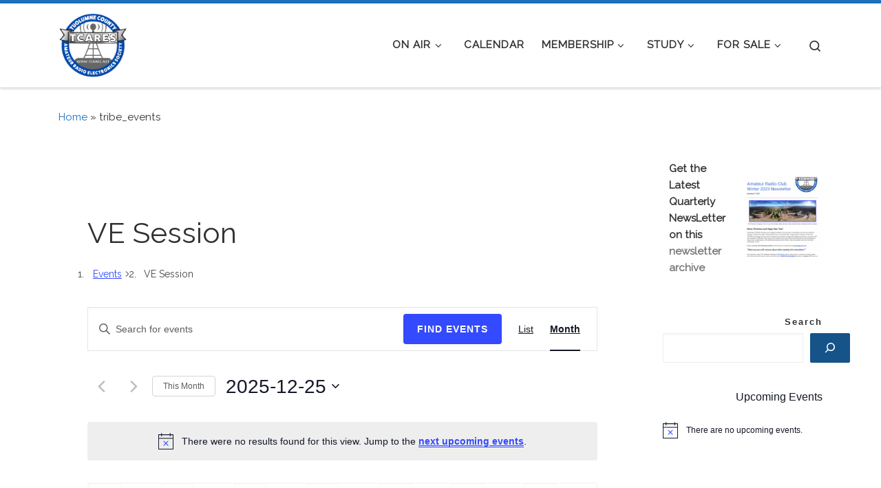

--- FILE ---
content_type: text/html; charset=utf-8
request_url: https://www.google.com/recaptcha/api2/aframe
body_size: 265
content:
<!DOCTYPE HTML><html><head><meta http-equiv="content-type" content="text/html; charset=UTF-8"></head><body><script nonce="cpK4lI2iBlfSlda2k7uB-Q">/** Anti-fraud and anti-abuse applications only. See google.com/recaptcha */ try{var clients={'sodar':'https://pagead2.googlesyndication.com/pagead/sodar?'};window.addEventListener("message",function(a){try{if(a.source===window.parent){var b=JSON.parse(a.data);var c=clients[b['id']];if(c){var d=document.createElement('img');d.src=c+b['params']+'&rc='+(localStorage.getItem("rc::a")?sessionStorage.getItem("rc::b"):"");window.document.body.appendChild(d);sessionStorage.setItem("rc::e",parseInt(sessionStorage.getItem("rc::e")||0)+1);localStorage.setItem("rc::h",'1766685469240');}}}catch(b){}});window.parent.postMessage("_grecaptcha_ready", "*");}catch(b){}</script></body></html>